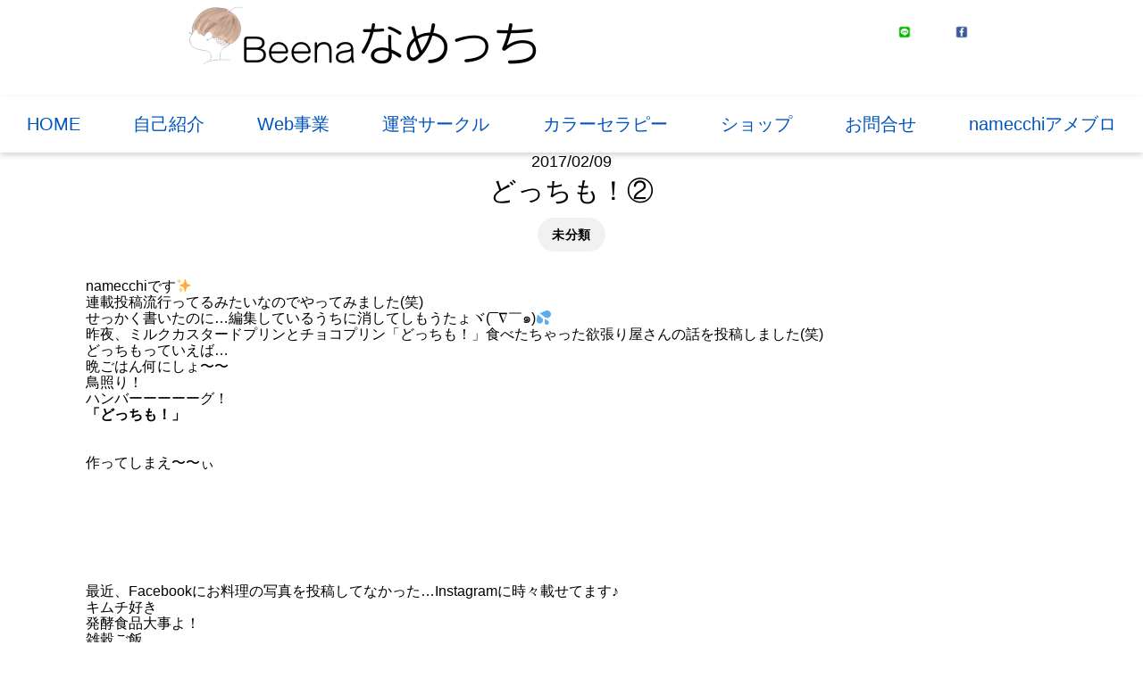

--- FILE ---
content_type: text/html; charset=UTF-8
request_url: https://namecchi-style.net/2017/02/09/%E3%81%A9%E3%81%A3%E3%81%A1%E3%82%82%EF%BC%81%E2%91%A1/
body_size: 9542
content:
<!DOCTYPE html>
<html lang="ja">

<head>
    <meta charset="UTF-8">
    <meta name="description" content="">
    <meta name="keywords" content="">
    <title>どっちも！② | namecchi &amp; style</title>
    <meta http-equiv="X-UA-Compatible" content="IE=edge">
    <meta name="viewport" content="width=device-width, initial-scale=1.0">
    <!-- css -->
    <link rel="stylesheet" href="https://unpkg.com/swiper@8/swiper-bundle.min.css" />
    <link rel="stylesheet" href="https://namecchi-style.net/wp/wp-content/themes/craft10_namekawa/js/lib/Wow/css/libs/animate.css">
    <link rel="stylesheet" href="https://namecchi-style.net/wp/wp-content/themes/craft10_namekawa/css/lib/normalize.css">
    <link rel="stylesheet" href="https://namecchi-style.net/wp/wp-content/themes/craft10_namekawa/css/common.css">
    <link rel="stylesheet" href="https://namecchi-style.net/wp/wp-content/themes/craft10_namekawa/css/top.css">
    <link rel="stylesheet" href="https://namecchi-style.net/wp/wp-content/themes/craft10_namekawa/css/page.css">
    <link rel="stylesheet" href="https://namecchi-style.net/wp/wp-content/themes/craft10_namekawa/css/reset.css">
    <!-- favicon -->
    <!-- js -->
    <script src="https://kit.fontawesome.com/39b19a00ad.js" crossorigin="anonymous"></script>
    <!-- fonts -->
    <link rel="preconnect" href="https://fonts.googleapis.com">
    <link rel="preconnect" href="https://fonts.gstatic.com" crossorigin>
    <link
        href="https://fonts.googleapis.com/css2?family=M+PLUS+1:wght@400;500;700&family=M+PLUS+Rounded+1c:wght@300&family=Noto+Sans+JP:wght@400;500;700&display=swap"
        rel="stylesheet">
    <link
        href="https://fonts.googleapis.com/css2?family=Noto+Sans+JP:wght@100;300;400;500;700;900&family=Zen+Old+Mincho:wght@400;700;900&display=swap"
        rel="stylesheet">
    <link rel="stylesheet" href="https://use.typekit.net/qgv4jgx.css">

    <!-- font awesome5 -->
    <link rel="stylesheet" href="https://cdnjs.cloudflare.com/ajax/libs/font-awesome/5.15.4/css/all.min.css"
        integrity="sha512-1ycn6IcaQQ40/MKBW2W4Rhis/DbILU74C1vSrLJxCq57o941Ym01SwNsOMqvEBFlcgUa6xLiPY/NS5R+E6ztJQ=="
        crossorigin="anonymous" referrerpolicy="no-referrer" />
<meta name='robots' content='max-image-preview:large' />

<!-- All In One SEO Pack 3.7.0[151,170] -->
<script type="application/ld+json" class="aioseop-schema">{"@context":"https://schema.org","@graph":[{"@type":"Organization","@id":"https://namecchi-style.net/#organization","url":"https://namecchi-style.net/","name":"namecchi &amp; style","sameAs":[]},{"@type":"WebSite","@id":"https://namecchi-style.net/#website","url":"https://namecchi-style.net/","name":"namecchi &amp; style","publisher":{"@id":"https://namecchi-style.net/#organization"},"potentialAction":{"@type":"SearchAction","target":"https://namecchi-style.net/?s={search_term_string}","query-input":"required name=search_term_string"}},{"@type":"WebPage","@id":"https://namecchi-style.net/2017/02/09/%e3%81%a9%e3%81%a3%e3%81%a1%e3%82%82%ef%bc%81%e2%91%a1/#webpage","url":"https://namecchi-style.net/2017/02/09/%e3%81%a9%e3%81%a3%e3%81%a1%e3%82%82%ef%bc%81%e2%91%a1/","inLanguage":"ja","name":"どっちも！②","isPartOf":{"@id":"https://namecchi-style.net/#website"},"breadcrumb":{"@id":"https://namecchi-style.net/2017/02/09/%e3%81%a9%e3%81%a3%e3%81%a1%e3%82%82%ef%bc%81%e2%91%a1/#breadcrumblist"},"description":"\n\t\t\t\t\t\t","datePublished":"2017-02-09T02:32:31+09:00","dateModified":"-0001-11-30T00:00:00+09:18"},{"@type":"Article","@id":"https://namecchi-style.net/2017/02/09/%e3%81%a9%e3%81%a3%e3%81%a1%e3%82%82%ef%bc%81%e2%91%a1/#article","isPartOf":{"@id":"https://namecchi-style.net/2017/02/09/%e3%81%a9%e3%81%a3%e3%81%a1%e3%82%82%ef%bc%81%e2%91%a1/#webpage"},"author":{"@id":"https://namecchi-style.net/author/namecchi_style_site/#author"},"headline":"どっちも！②","datePublished":"2017-02-09T02:32:31+09:00","dateModified":"-0001-11-30T00:00:00+09:18","commentCount":0,"mainEntityOfPage":{"@id":"https://namecchi-style.net/2017/02/09/%e3%81%a9%e3%81%a3%e3%81%a1%e3%82%82%ef%bc%81%e2%91%a1/#webpage"},"publisher":{"@id":"https://namecchi-style.net/#organization"},"articleSection":"未分類","image":{"@type":"ImageObject","@id":"https://namecchi-style.net/2017/02/09/%e3%81%a9%e3%81%a3%e3%81%a1%e3%82%82%ef%bc%81%e2%91%a1/#primaryimage","url":"https://yumeblo.jp/namecchistile/wp-content/uploads/sites/58/2017/02/img_4488.jpg"}},{"@type":"Person","@id":"https://namecchi-style.net/author/namecchi_style_site/#author","name":"namecchi_style_site","sameAs":[],"image":{"@type":"ImageObject","@id":"https://namecchi-style.net/#personlogo","url":"https://secure.gravatar.com/avatar/a2b6fed97ffb5341a6b1062ca33bde70?s=96&d=mm&r=g","width":96,"height":96,"caption":"namecchi_style_site"}},{"@type":"BreadcrumbList","@id":"https://namecchi-style.net/2017/02/09/%e3%81%a9%e3%81%a3%e3%81%a1%e3%82%82%ef%bc%81%e2%91%a1/#breadcrumblist","itemListElement":[{"@type":"ListItem","position":1,"item":{"@type":"WebPage","@id":"https://namecchi-style.net/","url":"https://namecchi-style.net/","name":"namecchi &amp; style"}},{"@type":"ListItem","position":2,"item":{"@type":"WebPage","@id":"https://namecchi-style.net/2017/02/09/%e3%81%a9%e3%81%a3%e3%81%a1%e3%82%82%ef%bc%81%e2%91%a1/","url":"https://namecchi-style.net/2017/02/09/%e3%81%a9%e3%81%a3%e3%81%a1%e3%82%82%ef%bc%81%e2%91%a1/","name":"どっちも！②"}}]}]}</script>
<link rel="canonical" href="https://namecchi-style.net/2017/02/09/どっちも！②/" />
			<script type="text/javascript" >
				window.ga=window.ga||function(){(ga.q=ga.q||[]).push(arguments)};ga.l=+new Date;
				ga('create', 'UA-177240906-1', 'auto');
				// Plugins
				
				ga('send', 'pageview');
			</script>
			<script async src="https://www.google-analytics.com/analytics.js"></script>
			<!-- All In One SEO Pack -->
<link rel='dns-prefetch' href='//s0.wp.com' />
<script type="text/javascript">
/* <![CDATA[ */
window._wpemojiSettings = {"baseUrl":"https:\/\/s.w.org\/images\/core\/emoji\/14.0.0\/72x72\/","ext":".png","svgUrl":"https:\/\/s.w.org\/images\/core\/emoji\/14.0.0\/svg\/","svgExt":".svg","source":{"concatemoji":"https:\/\/namecchi-style.net\/wp\/wp-includes\/js\/wp-emoji-release.min.js?ver=6.4.7"}};
/*! This file is auto-generated */
!function(i,n){var o,s,e;function c(e){try{var t={supportTests:e,timestamp:(new Date).valueOf()};sessionStorage.setItem(o,JSON.stringify(t))}catch(e){}}function p(e,t,n){e.clearRect(0,0,e.canvas.width,e.canvas.height),e.fillText(t,0,0);var t=new Uint32Array(e.getImageData(0,0,e.canvas.width,e.canvas.height).data),r=(e.clearRect(0,0,e.canvas.width,e.canvas.height),e.fillText(n,0,0),new Uint32Array(e.getImageData(0,0,e.canvas.width,e.canvas.height).data));return t.every(function(e,t){return e===r[t]})}function u(e,t,n){switch(t){case"flag":return n(e,"\ud83c\udff3\ufe0f\u200d\u26a7\ufe0f","\ud83c\udff3\ufe0f\u200b\u26a7\ufe0f")?!1:!n(e,"\ud83c\uddfa\ud83c\uddf3","\ud83c\uddfa\u200b\ud83c\uddf3")&&!n(e,"\ud83c\udff4\udb40\udc67\udb40\udc62\udb40\udc65\udb40\udc6e\udb40\udc67\udb40\udc7f","\ud83c\udff4\u200b\udb40\udc67\u200b\udb40\udc62\u200b\udb40\udc65\u200b\udb40\udc6e\u200b\udb40\udc67\u200b\udb40\udc7f");case"emoji":return!n(e,"\ud83e\udef1\ud83c\udffb\u200d\ud83e\udef2\ud83c\udfff","\ud83e\udef1\ud83c\udffb\u200b\ud83e\udef2\ud83c\udfff")}return!1}function f(e,t,n){var r="undefined"!=typeof WorkerGlobalScope&&self instanceof WorkerGlobalScope?new OffscreenCanvas(300,150):i.createElement("canvas"),a=r.getContext("2d",{willReadFrequently:!0}),o=(a.textBaseline="top",a.font="600 32px Arial",{});return e.forEach(function(e){o[e]=t(a,e,n)}),o}function t(e){var t=i.createElement("script");t.src=e,t.defer=!0,i.head.appendChild(t)}"undefined"!=typeof Promise&&(o="wpEmojiSettingsSupports",s=["flag","emoji"],n.supports={everything:!0,everythingExceptFlag:!0},e=new Promise(function(e){i.addEventListener("DOMContentLoaded",e,{once:!0})}),new Promise(function(t){var n=function(){try{var e=JSON.parse(sessionStorage.getItem(o));if("object"==typeof e&&"number"==typeof e.timestamp&&(new Date).valueOf()<e.timestamp+604800&&"object"==typeof e.supportTests)return e.supportTests}catch(e){}return null}();if(!n){if("undefined"!=typeof Worker&&"undefined"!=typeof OffscreenCanvas&&"undefined"!=typeof URL&&URL.createObjectURL&&"undefined"!=typeof Blob)try{var e="postMessage("+f.toString()+"("+[JSON.stringify(s),u.toString(),p.toString()].join(",")+"));",r=new Blob([e],{type:"text/javascript"}),a=new Worker(URL.createObjectURL(r),{name:"wpTestEmojiSupports"});return void(a.onmessage=function(e){c(n=e.data),a.terminate(),t(n)})}catch(e){}c(n=f(s,u,p))}t(n)}).then(function(e){for(var t in e)n.supports[t]=e[t],n.supports.everything=n.supports.everything&&n.supports[t],"flag"!==t&&(n.supports.everythingExceptFlag=n.supports.everythingExceptFlag&&n.supports[t]);n.supports.everythingExceptFlag=n.supports.everythingExceptFlag&&!n.supports.flag,n.DOMReady=!1,n.readyCallback=function(){n.DOMReady=!0}}).then(function(){return e}).then(function(){var e;n.supports.everything||(n.readyCallback(),(e=n.source||{}).concatemoji?t(e.concatemoji):e.wpemoji&&e.twemoji&&(t(e.twemoji),t(e.wpemoji)))}))}((window,document),window._wpemojiSettings);
/* ]]> */
</script>
<link rel='stylesheet' id='ai1ec_style-css' href='//namecchi-style.net/wp/wp-content/plugins/all-in-one-event-calendar/public/themes-ai1ec/vortex/css/ai1ec_parsed_css.css?ver=2.5.43' type='text/css' media='all' />
<link rel='stylesheet' id='sb_instagram_styles-css' href='https://namecchi-style.net/wp/wp-content/plugins/instagram-feed/css/sb-instagram-2-2.min.css?ver=2.4.6' type='text/css' media='all' />
<style id='wp-emoji-styles-inline-css' type='text/css'>

	img.wp-smiley, img.emoji {
		display: inline !important;
		border: none !important;
		box-shadow: none !important;
		height: 1em !important;
		width: 1em !important;
		margin: 0 0.07em !important;
		vertical-align: -0.1em !important;
		background: none !important;
		padding: 0 !important;
	}
</style>
<link rel='stylesheet' id='wp-block-library-css' href='https://namecchi-style.net/wp/wp-includes/css/dist/block-library/style.min.css?ver=6.4.7' type='text/css' media='all' />
<style id='classic-theme-styles-inline-css' type='text/css'>
/*! This file is auto-generated */
.wp-block-button__link{color:#fff;background-color:#32373c;border-radius:9999px;box-shadow:none;text-decoration:none;padding:calc(.667em + 2px) calc(1.333em + 2px);font-size:1.125em}.wp-block-file__button{background:#32373c;color:#fff;text-decoration:none}
</style>
<style id='global-styles-inline-css' type='text/css'>
body{--wp--preset--color--black: #000000;--wp--preset--color--cyan-bluish-gray: #abb8c3;--wp--preset--color--white: #ffffff;--wp--preset--color--pale-pink: #f78da7;--wp--preset--color--vivid-red: #cf2e2e;--wp--preset--color--luminous-vivid-orange: #ff6900;--wp--preset--color--luminous-vivid-amber: #fcb900;--wp--preset--color--light-green-cyan: #7bdcb5;--wp--preset--color--vivid-green-cyan: #00d084;--wp--preset--color--pale-cyan-blue: #8ed1fc;--wp--preset--color--vivid-cyan-blue: #0693e3;--wp--preset--color--vivid-purple: #9b51e0;--wp--preset--gradient--vivid-cyan-blue-to-vivid-purple: linear-gradient(135deg,rgba(6,147,227,1) 0%,rgb(155,81,224) 100%);--wp--preset--gradient--light-green-cyan-to-vivid-green-cyan: linear-gradient(135deg,rgb(122,220,180) 0%,rgb(0,208,130) 100%);--wp--preset--gradient--luminous-vivid-amber-to-luminous-vivid-orange: linear-gradient(135deg,rgba(252,185,0,1) 0%,rgba(255,105,0,1) 100%);--wp--preset--gradient--luminous-vivid-orange-to-vivid-red: linear-gradient(135deg,rgba(255,105,0,1) 0%,rgb(207,46,46) 100%);--wp--preset--gradient--very-light-gray-to-cyan-bluish-gray: linear-gradient(135deg,rgb(238,238,238) 0%,rgb(169,184,195) 100%);--wp--preset--gradient--cool-to-warm-spectrum: linear-gradient(135deg,rgb(74,234,220) 0%,rgb(151,120,209) 20%,rgb(207,42,186) 40%,rgb(238,44,130) 60%,rgb(251,105,98) 80%,rgb(254,248,76) 100%);--wp--preset--gradient--blush-light-purple: linear-gradient(135deg,rgb(255,206,236) 0%,rgb(152,150,240) 100%);--wp--preset--gradient--blush-bordeaux: linear-gradient(135deg,rgb(254,205,165) 0%,rgb(254,45,45) 50%,rgb(107,0,62) 100%);--wp--preset--gradient--luminous-dusk: linear-gradient(135deg,rgb(255,203,112) 0%,rgb(199,81,192) 50%,rgb(65,88,208) 100%);--wp--preset--gradient--pale-ocean: linear-gradient(135deg,rgb(255,245,203) 0%,rgb(182,227,212) 50%,rgb(51,167,181) 100%);--wp--preset--gradient--electric-grass: linear-gradient(135deg,rgb(202,248,128) 0%,rgb(113,206,126) 100%);--wp--preset--gradient--midnight: linear-gradient(135deg,rgb(2,3,129) 0%,rgb(40,116,252) 100%);--wp--preset--font-size--small: 13px;--wp--preset--font-size--medium: 20px;--wp--preset--font-size--large: 36px;--wp--preset--font-size--x-large: 42px;--wp--preset--spacing--20: 0.44rem;--wp--preset--spacing--30: 0.67rem;--wp--preset--spacing--40: 1rem;--wp--preset--spacing--50: 1.5rem;--wp--preset--spacing--60: 2.25rem;--wp--preset--spacing--70: 3.38rem;--wp--preset--spacing--80: 5.06rem;--wp--preset--shadow--natural: 6px 6px 9px rgba(0, 0, 0, 0.2);--wp--preset--shadow--deep: 12px 12px 50px rgba(0, 0, 0, 0.4);--wp--preset--shadow--sharp: 6px 6px 0px rgba(0, 0, 0, 0.2);--wp--preset--shadow--outlined: 6px 6px 0px -3px rgba(255, 255, 255, 1), 6px 6px rgba(0, 0, 0, 1);--wp--preset--shadow--crisp: 6px 6px 0px rgba(0, 0, 0, 1);}:where(.is-layout-flex){gap: 0.5em;}:where(.is-layout-grid){gap: 0.5em;}body .is-layout-flow > .alignleft{float: left;margin-inline-start: 0;margin-inline-end: 2em;}body .is-layout-flow > .alignright{float: right;margin-inline-start: 2em;margin-inline-end: 0;}body .is-layout-flow > .aligncenter{margin-left: auto !important;margin-right: auto !important;}body .is-layout-constrained > .alignleft{float: left;margin-inline-start: 0;margin-inline-end: 2em;}body .is-layout-constrained > .alignright{float: right;margin-inline-start: 2em;margin-inline-end: 0;}body .is-layout-constrained > .aligncenter{margin-left: auto !important;margin-right: auto !important;}body .is-layout-constrained > :where(:not(.alignleft):not(.alignright):not(.alignfull)){max-width: var(--wp--style--global--content-size);margin-left: auto !important;margin-right: auto !important;}body .is-layout-constrained > .alignwide{max-width: var(--wp--style--global--wide-size);}body .is-layout-flex{display: flex;}body .is-layout-flex{flex-wrap: wrap;align-items: center;}body .is-layout-flex > *{margin: 0;}body .is-layout-grid{display: grid;}body .is-layout-grid > *{margin: 0;}:where(.wp-block-columns.is-layout-flex){gap: 2em;}:where(.wp-block-columns.is-layout-grid){gap: 2em;}:where(.wp-block-post-template.is-layout-flex){gap: 1.25em;}:where(.wp-block-post-template.is-layout-grid){gap: 1.25em;}.has-black-color{color: var(--wp--preset--color--black) !important;}.has-cyan-bluish-gray-color{color: var(--wp--preset--color--cyan-bluish-gray) !important;}.has-white-color{color: var(--wp--preset--color--white) !important;}.has-pale-pink-color{color: var(--wp--preset--color--pale-pink) !important;}.has-vivid-red-color{color: var(--wp--preset--color--vivid-red) !important;}.has-luminous-vivid-orange-color{color: var(--wp--preset--color--luminous-vivid-orange) !important;}.has-luminous-vivid-amber-color{color: var(--wp--preset--color--luminous-vivid-amber) !important;}.has-light-green-cyan-color{color: var(--wp--preset--color--light-green-cyan) !important;}.has-vivid-green-cyan-color{color: var(--wp--preset--color--vivid-green-cyan) !important;}.has-pale-cyan-blue-color{color: var(--wp--preset--color--pale-cyan-blue) !important;}.has-vivid-cyan-blue-color{color: var(--wp--preset--color--vivid-cyan-blue) !important;}.has-vivid-purple-color{color: var(--wp--preset--color--vivid-purple) !important;}.has-black-background-color{background-color: var(--wp--preset--color--black) !important;}.has-cyan-bluish-gray-background-color{background-color: var(--wp--preset--color--cyan-bluish-gray) !important;}.has-white-background-color{background-color: var(--wp--preset--color--white) !important;}.has-pale-pink-background-color{background-color: var(--wp--preset--color--pale-pink) !important;}.has-vivid-red-background-color{background-color: var(--wp--preset--color--vivid-red) !important;}.has-luminous-vivid-orange-background-color{background-color: var(--wp--preset--color--luminous-vivid-orange) !important;}.has-luminous-vivid-amber-background-color{background-color: var(--wp--preset--color--luminous-vivid-amber) !important;}.has-light-green-cyan-background-color{background-color: var(--wp--preset--color--light-green-cyan) !important;}.has-vivid-green-cyan-background-color{background-color: var(--wp--preset--color--vivid-green-cyan) !important;}.has-pale-cyan-blue-background-color{background-color: var(--wp--preset--color--pale-cyan-blue) !important;}.has-vivid-cyan-blue-background-color{background-color: var(--wp--preset--color--vivid-cyan-blue) !important;}.has-vivid-purple-background-color{background-color: var(--wp--preset--color--vivid-purple) !important;}.has-black-border-color{border-color: var(--wp--preset--color--black) !important;}.has-cyan-bluish-gray-border-color{border-color: var(--wp--preset--color--cyan-bluish-gray) !important;}.has-white-border-color{border-color: var(--wp--preset--color--white) !important;}.has-pale-pink-border-color{border-color: var(--wp--preset--color--pale-pink) !important;}.has-vivid-red-border-color{border-color: var(--wp--preset--color--vivid-red) !important;}.has-luminous-vivid-orange-border-color{border-color: var(--wp--preset--color--luminous-vivid-orange) !important;}.has-luminous-vivid-amber-border-color{border-color: var(--wp--preset--color--luminous-vivid-amber) !important;}.has-light-green-cyan-border-color{border-color: var(--wp--preset--color--light-green-cyan) !important;}.has-vivid-green-cyan-border-color{border-color: var(--wp--preset--color--vivid-green-cyan) !important;}.has-pale-cyan-blue-border-color{border-color: var(--wp--preset--color--pale-cyan-blue) !important;}.has-vivid-cyan-blue-border-color{border-color: var(--wp--preset--color--vivid-cyan-blue) !important;}.has-vivid-purple-border-color{border-color: var(--wp--preset--color--vivid-purple) !important;}.has-vivid-cyan-blue-to-vivid-purple-gradient-background{background: var(--wp--preset--gradient--vivid-cyan-blue-to-vivid-purple) !important;}.has-light-green-cyan-to-vivid-green-cyan-gradient-background{background: var(--wp--preset--gradient--light-green-cyan-to-vivid-green-cyan) !important;}.has-luminous-vivid-amber-to-luminous-vivid-orange-gradient-background{background: var(--wp--preset--gradient--luminous-vivid-amber-to-luminous-vivid-orange) !important;}.has-luminous-vivid-orange-to-vivid-red-gradient-background{background: var(--wp--preset--gradient--luminous-vivid-orange-to-vivid-red) !important;}.has-very-light-gray-to-cyan-bluish-gray-gradient-background{background: var(--wp--preset--gradient--very-light-gray-to-cyan-bluish-gray) !important;}.has-cool-to-warm-spectrum-gradient-background{background: var(--wp--preset--gradient--cool-to-warm-spectrum) !important;}.has-blush-light-purple-gradient-background{background: var(--wp--preset--gradient--blush-light-purple) !important;}.has-blush-bordeaux-gradient-background{background: var(--wp--preset--gradient--blush-bordeaux) !important;}.has-luminous-dusk-gradient-background{background: var(--wp--preset--gradient--luminous-dusk) !important;}.has-pale-ocean-gradient-background{background: var(--wp--preset--gradient--pale-ocean) !important;}.has-electric-grass-gradient-background{background: var(--wp--preset--gradient--electric-grass) !important;}.has-midnight-gradient-background{background: var(--wp--preset--gradient--midnight) !important;}.has-small-font-size{font-size: var(--wp--preset--font-size--small) !important;}.has-medium-font-size{font-size: var(--wp--preset--font-size--medium) !important;}.has-large-font-size{font-size: var(--wp--preset--font-size--large) !important;}.has-x-large-font-size{font-size: var(--wp--preset--font-size--x-large) !important;}
.wp-block-navigation a:where(:not(.wp-element-button)){color: inherit;}
:where(.wp-block-post-template.is-layout-flex){gap: 1.25em;}:where(.wp-block-post-template.is-layout-grid){gap: 1.25em;}
:where(.wp-block-columns.is-layout-flex){gap: 2em;}:where(.wp-block-columns.is-layout-grid){gap: 2em;}
.wp-block-pullquote{font-size: 1.5em;line-height: 1.6;}
</style>
<link rel='stylesheet' id='contact-form-7-css' href='https://namecchi-style.net/wp/wp-content/plugins/contact-form-7/includes/css/styles.css?ver=5.1.4' type='text/css' media='all' />
<link rel='stylesheet' id='wp-show-posts-css' href='https://namecchi-style.net/wp/wp-content/plugins/wp-show-posts/css/wp-show-posts-min.css?ver=1.1.3' type='text/css' media='all' />
<link rel='stylesheet' id='jetpack_css-css' href='https://namecchi-style.net/wp/wp-content/plugins/jetpack/css/jetpack.css?ver=7.5.3' type='text/css' media='all' />
<script type="text/javascript" src="https://namecchi-style.net/wp/wp-includes/js/jquery/jquery.min.js?ver=3.7.1" id="jquery-core-js"></script>
<script type="text/javascript" src="https://namecchi-style.net/wp/wp-includes/js/jquery/jquery-migrate.min.js?ver=3.4.1" id="jquery-migrate-js"></script>
<link rel="https://api.w.org/" href="https://namecchi-style.net/wp-json/" /><link rel="alternate" type="application/json" href="https://namecchi-style.net/wp-json/wp/v2/posts/329" /><link rel="EditURI" type="application/rsd+xml" title="RSD" href="https://namecchi-style.net/wp/xmlrpc.php?rsd" />
<meta name="generator" content="WordPress 6.4.7" />
<link rel='shortlink' href='https://namecchi-style.net/?p=329' />
<link rel="alternate" type="application/json+oembed" href="https://namecchi-style.net/wp-json/oembed/1.0/embed?url=https%3A%2F%2Fnamecchi-style.net%2F2017%2F02%2F09%2F%25e3%2581%25a9%25e3%2581%25a3%25e3%2581%25a1%25e3%2582%2582%25ef%25bc%2581%25e2%2591%25a1%2F" />
<link rel="alternate" type="text/xml+oembed" href="https://namecchi-style.net/wp-json/oembed/1.0/embed?url=https%3A%2F%2Fnamecchi-style.net%2F2017%2F02%2F09%2F%25e3%2581%25a9%25e3%2581%25a3%25e3%2581%25a1%25e3%2582%2582%25ef%25bc%2581%25e2%2591%25a1%2F&#038;format=xml" />
<style type='text/css'>img#wpstats{display:none}</style><style type="text/css"></style><link rel="icon" href="https://namecchi-style.net/wp/wp-content/uploads/2019/11/アセット-2-100x100.png" sizes="32x32" />
<link rel="icon" href="https://namecchi-style.net/wp/wp-content/uploads/2019/11/アセット-2.png" sizes="192x192" />
<link rel="apple-touch-icon" href="https://namecchi-style.net/wp/wp-content/uploads/2019/11/アセット-2.png" />
<meta name="msapplication-TileImage" content="https://namecchi-style.net/wp/wp-content/uploads/2019/11/アセット-2.png" />
</head>

<body class="post-template-default single single-post postid-329 single-format-standard">
    <header id="header">
        <div class="header-wrap">
            <div class="logo">
                <img src="https://namecchi-style.net/wp/wp-content/themes/craft10_namekawa/img/logo.png" alt="ロゴ">
            </div>
            <div class="hdr-sns p-mv">
                <div class="hdr-sns-area">
                    <a href="https://lin.ee/pAgJFJ2" target="_blank"><img src="https://namecchi-style.net/wp/wp-content/themes/craft10_namekawa/img/hdr-line.png" alt="line"></a>
                </div>
                <div class="hdr-sns-area">
                    <a href="https://www.facebook.com/namecchi.55" target="_blank"><img src="https://namecchi-style.net/wp/wp-content/themes/craft10_namekawa/img/hdr-facebook.png" alt="facebook"></a>
                </div>
            </div>
        </div>
        <nav class="gnav">
            <div class="l-full">
                        <ul class="gnav-list">
                           <li class="gnav-item"><a href="https://namecchi-style.net/">HOME</a></li>
                           <li class="gnav-item"><a href="https://namecchi-style.net/profile/">自己紹介</a></li>
                           <li class="gnav-item"><a href="https://namecchi-style.net/web%e4%ba%8b%e6%a5%ad/">Web事業</a></li>
                           <li class="gnav-item"><a href="https://namecchi-style.net/circle/">運営サークル</a></li>
                           <li class="gnav-item"><a href="https://namecchi-style.net/color-therapy/">カラーセラピー</a></li>
                           <li class="gnav-item"><a href="https://beautybeena.thebase.in/">ショップ</a></li>
                           <li class="gnav-item"><a href="https://namecchi-style.net/contact/">お問合せ</a></li>
                           <li class="gnav-item"><a href="https://ameblo.jp/19650302-name-y--y-55/">namecchiアメブロ</a></li>
                         </ul>
            </div>
        </nav>
    </header>
    <!-- PC版のスティッキーヘッダー -->
    <nav class="l-sticky">
        <nav class="gnav">
            <div class="l-full">
                        <ul class="gnav-list">
                           <li class="gnav-item"><a href="https://namecchi-style.net/">HOME</a></li>
                           <li class="gnav-item"><a href="https://namecchi-style.net/profile/">自己紹介</a></li>
                           <li class="gnav-item"><a href="https://namecchi-style.net/web%e4%ba%8b%e6%a5%ad/">Web事業</a></li>
                           <li class="gnav-item"><a href="https://namecchi-style.net/circle/">運営サークル</a></li>
                           <li class="gnav-item"><a href="https://namecchi-style.net/color-therapy/">カラーセラピー</a></li>
                           <li class="gnav-item"><a href="https://beautybeena.thebase.in/">ショップ</a></li>
                           <li class="gnav-item"><a href="https://namecchi-style.net/contact/">お問合せ</a></li>
                           <li class="gnav-item"><a href="https://ameblo.jp/19650302-name-y--y-55/">namecchiアメブロ</a></li>
                         </ul>
            </div>
        </nav>
    </nav>
    <!-- モーダルメニュー -->
    <div class="modal-btn l-modal-btn">
        <button class="c-btn modal-btn-btn js-modal-btn">
            <span></span>
        </button>
    </div>
    <nav class="modal">
                       <ul class="sidenav">
                           <li class="sidenav-item"><a href="https://namecchi-style.net/">HOME</a></li>
                           <li class="sidenav-item"><a href="https://namecchi-style.net/profile/">自己紹介</a></li>
                           <li class="sidenav-item"><a href="https://namecchi-style.net/web%e4%ba%8b%e6%a5%ad/">Web事業</a></li>
                           <li class="sidenav-item"><a href="https://namecchi-style.net/circle/">運営サークル</a></li>
                           <li class="sidenav-item"><a href="https://namecchi-style.net/color-therapy/">カラーセラピー</a></li>
                           <li class="sidenav-item"><a href="https://beautybeena.thebase.in/">ショップ</a></li>
                           <li class="sidenav-item"><a href="https://namecchi-style.net/contact/">お問合せ</a></li>
                           <li class="sidenav-item"><a href="https://ameblo.jp/19650302-name-y--y-55/">namecchiアメブロ</a></li>
                         </ul>
    </nav>


<div id="container">
        <section class="singleContents">
            <div class="innerBase">
                <div class="infoBox">
                    <p class="date">2017/02/09</p>
                    <h3>どっちも！②</h3>
                    <ul class="post-categories">
	<li><a href="https://namecchi-style.net/category/%e6%9c%aa%e5%88%86%e9%a1%9e/" rel="category tag">未分類</a></li></ul>                </div>
                <div class="pageSingleContents">
                 <p>				namecchiです✨</p>
<p>連載投稿流行ってるみたいなのでやってみました(笑)<br />
せっかく書いたのに…編集しているうちに消してしもうたょヾ(¯∇￣๑)💦<br />
昨夜、ミルクカスタードプリンとチョコプリン「どっちも！」食べたちゃった欲張り屋さんの話を投稿しました(笑)</p>
<p>どっちもっていえば…</p>
<p>晩ごはん何にしょ〜〜</p>
<p>鳥照り！</p>
<p>ハンバーーーーーグ！</p>
<p><b>「どっちも！」</b></p>
<p><b><br />
</b></p>
<p><b><br />
</b></p>
<p>作ってしまえ〜〜ぃ</p>
<p><b><br />
</b></p>
<p><b><a href="https://yumeblo.jp/namecchistile/wp-content/uploads/sites/58/2017/02/img_4369.jpg"><img loading="lazy" decoding="async" src="https://yumeblo.jp/namecchistile/wp-content/uploads/sites/58/2017/02/img_4369.jpg" alt="" width="2048" height="2048" class="alignnone size-full wp-image-333"></a><br />
</b></p>
<p><b><br />
</b></p>
<p><b><br />
</b></p>
<p><b><br />
</b></p>
<p><b><br />
</b></p>
<p><b><a href="https://yumeblo.jp/namecchistile/wp-content/uploads/sites/58/2017/02/img_4371-1.jpg"><img loading="lazy" decoding="async" src="https://yumeblo.jp/namecchistile/wp-content/uploads/sites/58/2017/02/img_4371-1.jpg" alt="" width="2048" height="2048" class="alignnone size-full wp-image-334"></a><br />
</b></p>
<p>最近、Facebookにお料理の写真を投稿してなかった…Instagramに時々載せてます♪</p>
<p>キムチ好き</p>
<p>発酵食品大事よ！</p>
<p>雑穀ご飯</p>
<p>水溶性食物繊維とかビタミンとかね♪</p>
<p>ァ &#8216;`,、&#8217;`,、&#8217;`,、&#8217;`,、(´▽`) &#8216;`,、&#8217;`,、&#8217;`,、&#8217;`,、&#8217;`,、</p>
<p>先週末、飲み会にお誘いいただきました🍻</p>
<p><a href="https://yumeblo.jp/namecchistile/wp-content/uploads/sites/58/2017/02/img_4488.jpg"><img loading="lazy" decoding="async" src="https://yumeblo.jp/namecchistile/wp-content/uploads/sites/58/2017/02/img_4488.jpg" alt="" width="1536" height="2048" class="alignnone size-full wp-image-335"></a></p>
<p>ビールのお写真撮り忘れるほど楽しくお喋りしました。帰宅３時過ぎ…………💧</p>
<p>いつもピラティスのレッスンに参加して下さる素敵なご夫妻と熱く話ました。</p>
<p>最初の数回は奥様がいらして下さっていて、その後ご主人さまも一緒に受けて下さるようになりました。<br />
以前はなかなか腹横筋に効果を感じられなかったそうで、最近は下っ腹の奥の奥にキューんって効果を実感されているとのことです！</p>
<p>良かったです(*ˊᵕˋ*)੭ ੈ</p>
<p>時々耳にします…</p>
<p>ピラティス受けたことあるけれど、実際何処に効いてるかわからなかったから辞めた〜〜</p>
<p>あら、勿体無い………</p>
<p>カタチだけ見たら優雅でダイナミックな動作も、カラダの使い方間違ってたら何処に効いてるかわからないし、怪我しちゃうことだってあるかもです。それも耳にしたことあります。</p>
<p>私のクラスでは毎回言います！</p>
<p>「間違った動作で100回するよりも、正しく5回……そして継続」</p>
<p>本当にウザいほど、耳にタコでしょう。</p>
<p>解剖学的に正しい動きと、そうじゃない動きをやって見せます。</p>
<p>「namecchi劇場」始まりです。</p>
<p>正しくないと何が起きるか言います。</p>
<p>だからね、ちゃんとねって♡</p>
<p>「さぁ、大切なポイントご自分で触りましょ〜〜！みぞおち、下丹田、恥骨………」</p>
<p>色んなところ触ります！</p>
<p>なぜ大事なのか伝えます。</p>
<p>ハイ、ウザいですね(￣- ￣ )💦</p>
<p>喋り過ぎ〜〜💦</p>
<p>既に体幹も柔軟性もあり関節の可動域がある方であれば、ダイナミックなエクササイズでも更に効果も見込めるでしょう。</p>
<p>私のクラスね…そういう方…ほとんどいないのょ……カラダ硬いしさ、体幹ゆるっ！<br />
言ったらね、千恵子さん世代(ウチの母さん)多いですから〜〜<br />
時には母さんに伝えるように話します。</p>
<p>怪我してほしくないですし、効果感じて且つ続けていただきたいものね。</p>
<p>カタチだけじゃなくってさ、基本をちゃんと伝えられるって大切なことだと思う。</p>
<p><b><br />
</b></p>
<p><b><br />
</b></p>
<p><b><br />
</b></p>
<p><b>「どっちも！」</b></p>
<p>ピラティスの時も出します！</p>
<p>namecchiのワンポイントアドバイス〜〜♪&nbsp;</p>
<p>プチギフトーーーー！<br />
セルフマッサージとか、ツボ押しとか、なんだとか、かんだとか…</p>
<p>.</p>
<p>｡.:✽・ﾟ＋.｡.:✽・ﾟ＋.｡.:✽・ﾟ＋.｡.:✽・ﾟ＋.｡.:✽・ﾟ＋</p>
<p>お天気下り坂……</p>
<p>明日、飛行機飛んでくれますように！</p>
<p><b><br />
</b></p>
<p><b><br />
</b></p>
<p><b><br />
</b></p>
<p>仙台3月開催のビジネスセミナー！</p>
<p>学ぶのはビジネスのことではありません。</p>
<p>もう一回聞きたいって思うほど大切な話！<br />
詳細はこちらですょﾟ+｡:.ﾟஐ⋆*❁</p>
<p>↓↓↓↓↓↓↓↓</p>
<p><b><a href="http://fit-i.com/college/college.html">http://fit-i.com/college/college.html</a><br />
</b></p>
<p><b>Beena &nbsp;滑川 恵美</b>		</p>
                </div>
                <div class="blogList">
                 <div class="roundLinkBtn">
                    <a href="https://namecchi-style.net/news/"><span>ブログ一覧へ</span></a>
                 </div>
                </div>
            </div>
        </section>
</div>

<div class="sp-side-button">
 <a href="https://www.facebook.com/namecchi.55">
     <img src="https://namecchi-style.net/wp/wp-content/themes/craft10_namekawa/img/facebook-sp.png" alt="サイドボタンフッター">
 </a>
 <a href="https://lin.ee/pAgJFJ2">
     <img src="https://namecchi-style.net/wp/wp-content/themes/craft10_namekawa/img/line-sp.png" alt="サイドボタンフッター">
 </a>
</div>
 <footer id="footer">
       <div class="footer-left">
            <h1><a href="https://namecchi-style.net"><img src="https://namecchi-style.net/wp/wp-content/themes/craft10_namekawa/img/logo.png" alt="ロゴ"></a></h1>
            <img src="https://namecchi-style.net/wp/wp-content/themes/craft10_namekawa/img/tel.png">
        </div>
        <div class="footerContact">
        <a href="https://namecchi-style.net/contact"><i class="fa-solid fa-envelope"></i>注文・お問い合わせ</a>
        </div>
        <ul class="footerNavi">
                          <li><a href="https://namecchi-style.net/">HOME</a></li>
                  <li><a href="https://namecchi-style.net/profile/">自己紹介</a></li>
                  <li><a href="https://namecchi-style.net/web%e4%ba%8b%e6%a5%ad/">Web事業</a></li>
                  <li><a href="https://namecchi-style.net/circle/">運営サークル</a></li>
                  <li><a href="https://namecchi-style.net/color-therapy/">カラーセラピー</a></li>
                  <li><a href="https://beautybeena.thebase.in/">ショップ</a></li>
                  <li><a href="https://namecchi-style.net/contact/">お問合せ</a></li>
                  <li><a href="https://ameblo.jp/19650302-name-y--y-55/">namecchiアメブロ</a></li>
                </ul>
 </footer>
 <div class="p-cr">
  <p>©2023 TSUNAGARUCRAFT</p>
 </div>
 <script src="https://unpkg.com/swiper@8/swiper-bundle.min.js"></script>
 <script src="https://namecchi-style.net/wp/wp-content/themes/craft10_namekawa/js/lib/jquery-3.6.0.min.js"></script>
 <script src="https://namecchi-style.net/wp/wp-content/themes/craft10_namekawa/js/wow.js"></script>
 <script src="https://namecchi-style.net/wp/wp-content/themes/craft10_namekawa/js/scroll.js"></script>
 <script src="https://namecchi-style.net/wp/wp-content/themes/craft10_namekawa/js/modal.js"></script>
 <script src="https://namecchi-style.net/wp/wp-content/themes/craft10_namekawa/js/swiper.js"></script>
 <!-- Instagram Feed JS -->
<script type="text/javascript">
var sbiajaxurl = "https://namecchi-style.net/wp/wp-admin/admin-ajax.php";
</script>
<script type="text/javascript" id="contact-form-7-js-extra">
/* <![CDATA[ */
var wpcf7 = {"apiSettings":{"root":"https:\/\/namecchi-style.net\/wp-json\/contact-form-7\/v1","namespace":"contact-form-7\/v1"}};
/* ]]> */
</script>
<script type="text/javascript" src="https://namecchi-style.net/wp/wp-content/plugins/contact-form-7/includes/js/scripts.js?ver=5.1.4" id="contact-form-7-js"></script>
<script type="text/javascript" src="https://s0.wp.com/wp-content/js/devicepx-jetpack.js?ver=202604" id="devicepx-js"></script>
<script type='text/javascript' src='https://stats.wp.com/e-202604.js' async='async' defer='defer'></script>
<script type='text/javascript'>
	_stq = window._stq || [];
	_stq.push([ 'view', {v:'ext',j:'1:7.5.3',blog:'166847230',post:'329',tz:'9',srv:'namecchi-style.net'} ]);
	_stq.push([ 'clickTrackerInit', '166847230', '329' ]);
</script>
</body>

</html>

--- FILE ---
content_type: text/css
request_url: https://namecchi-style.net/wp/wp-content/themes/craft10_namekawa/css/page.css
body_size: 2770
content:
.inner {
    width: 1000px;
    margin: 0 auto;
    max-width: 96%;
}

.clearfix {
    overflow: hidden;
    zoom: 1;
}


.page-origin,
.pageSingleContents {
    width: 85%;
    margin: auto;
}

.profile-contents {
    margin: auto;
    max-width: 960px;
    padding: 50px 0px 50px 0px;
}

.page-origin h2,
.pageSingleContents h2 {
    font-size: 18px;
    padding: 25px;
    background-color: #2BB7C3;
    border-radius: 2px;
    color: #fff;
}

.page-title h2 {
    color: #fff;
    padding: 45px 0;
    text-align: center;
    letter-spacing: 0.1em;
    font-size: 36px;
    line-height: 1.3;
    background: #f08a45;
}

.page-origin h3,
.pageSingleContents h3 {
    border-left: 6px solid #777;
    border-right: 1px solid #ccc;
    border-top: 1px solid #ccc;
    border-bottom: 1px solid #ccc;
    font-size: 16px;
    padding: 6px 20px;
    border-color: #2BB7C3;
}

.page-origin h4,
.pageSingleContents h4 {
    border-bottom: 2px solid;
    border-color: #2BB7C3;
    font-size: 14px;
}

.page-origin img {
    width: auto;
}

.singleContents img {
    width: auto;
}

.aligncenter {
    display: block;
    margin-left: auto;
    margin-right: auto;
}

.alignright {
    float: right;
    margin-left: 1.5em;
}

.alignleft {
    float: left;
    margin-right: 1.5em;
}

/* プロフィール */
.imgList .img-me img {
    width: 100%;
}

.snsList {
    display: flex;
    justify-content: space-between;
    flex-wrap: wrap;
}

.line img,
.facebook img,
.twitter img,
.instagram img {
    width: 100%;
}

.youtube {
    text-align: center;
}

/* 症状別テンプレート */
.main-block {
    min-height: 300px;
    padding-bottom: 3em;
}

.menu-block {
    margin-top: 2em;
    margin-bottom: 2em;
}

.page-menu-list {
    background: #fff;
    border: 2px solid #eb9353;
    padding: 30px 20px 10px;
    box-sizing: border-box;
    border-radius: 5px;
    display: flex;
    flex-wrap: wrap;
}

.page-menu-list li {
    position: relative;
    padding-left: 1.5em;
}

.page-menu-list li::before {
    position: absolute;
    content: "";
    width: 0;
    height: 0;
    top: 0.15em;
    left: 7px;
    margin: 0px 0 0 0;
    border: 6px solid transparent;
    border-top: 8px solid #eb9353;
    -moz-transform: rotate(-90deg);
    -webkit-transform: rotate(-90deg);
    -o-transform: rotate(-90deg);
    -ms-transform: rotate(-90deg);
    transform: rotate(-90deg);
}

.page-menu-list li a {
    text-decoration: none;
    color: #555555;
}

.page-menu-list li a:hover {
    text-decoration: underline;
}

.block-inner {
    margin-bottom: 2em;
}

.block-inner h4 {
    font-size: 24px;
    font-weight: bold;
    color: #8c6239;
    text-align: left;
    line-height: 1.2em;
    letter-spacing: 0.05em;
    padding: 2px 0 10px 3px;
    margin: 0 auto 0.7em;
    margin-top: 0px;
    border-bottom: 2px solid #f18f4d;
    position: relative;
    clear: both;
}

.block-inner h5 {
    font-size: 20px;
    display: inline-block;
    color: #555555;
    position: relative;
    padding: 0.3em 0.8em 0.5em 1.5em;
    line-height: 1.4em;
    border-radius: 0;
    margin-bottom: 1em;
    margin-top: 1.2em;
    font-weight: bold;
}

.block-inner h5::before {
    position: absolute;
    content: "";
    display: block;
    width: 15px;
    height: 15px;
    background: #f18f4d;
    top: 11px;
    left: 0;
}

.block-inner .comment {
    margin-bottom: 5%;
}

.menuTitle h3 {
    color: #fff;
    font-size: 26px;
    letter-spacing: 0.1em;
    padding-bottom: 0.8em;
    padding: 1em 1em 1em 2em;
    margin-bottom: 1em;
    position: relative;
    text-align: left;
    background-color: #39b4a7;
    margin-top: 1em;
    border-radius: 5px;
    clear: both;
}

.menuTitle h3::before {
    position: absolute;
    content: "";
    width: 5px;
    height: 60%;
    left: 15px;
    top: 20%;
    background: #fff;
    border-radius: 0;
}

.border-table {
    border-collapse: collapse;
    border-spacing: 0;
    width: 100%;
    margin-bottom: 0.5em;
}

.border-table th,
.border-table td {
    text-align: left;
    font-weight: normal;
    padding: 18px 8px;
    border: 1px solid #ccc;
}

.border-table tbody th {
    background: #f2c852;
    vertical-align: middle;
    color: #fff;
    width: 20%;
}

.master-img img {
    width: 100%;
}

/* 投稿一覧 */
.archiveList {
    margin: 0 auto;
    padding: 0 10px;
}

.archiveList ul {
    position: relative;
}

.archiveList ul .cardList {
    display: flex;
    flex-direction: column;
    margin-bottom: 3em;
    margin-right: 3%;
    padding: 1em;
    box-shadow: 0px 0px 4px #0003;
    position: relative;
    transition: ease 0.3s;
    box-sizing: border-box;
}

.archiveList ul .cardList>a {
    position: absolute;
    top: 0;
    left: 0;
    width: 100%;
    height: 100%;
    z-index: 1;
}

.archiveList ul .cardList figure {
    position: relative;
    overflow: hidden;
    border-radius: 0.2em;
}

.archiveList ul .cardList img {
    width: 100%;
}

.archiveList .dateWrap .cat {
    display: flex;
    flex-wrap: wrap;
    justify-content: flex-start;
    margin-top: 0.5em;
}

.archiveList .dateWrap .cat .post-categories {
    display: flex;
    flex-wrap: wrap;
    justify-content: flex-start;
    padding: 0;
}

.archiveList .dateWrap .cat a {
    display: flex;
    align-items: center;
    justify-content: center;
    flex-wrap: nowrap;
    width: fit-content;
    height: 2em;
    padding: 0 0.7em;
    font-size: 0.7em;
    font-weight: 500;
    color: #fff;
    background-color: #0E80AE;
    border-radius: 0.3em;
    margin: 0 0.4em 0.4em 0;
    position: relative;
    z-index: 2;
    transition: ease 0.3s;
}

.singleContents .infoBox {
    margin-bottom: 30px;
    text-align: center;
}

.singleContents .infoBox ul {
    margin-top: 13px;
    letter-spacing: -.4em;
    padding: 0;
}

.singleContents .infoBox ul li {
    display: inline-block;
}

.singleContents .infoBox ul li a {
    display: block;
    border-radius: 100vh;
    padding: 12px 16px;
    background: #f1f1f1;
    line-height: 1;
    letter-spacing: .05em;
    font-size: 14px;
    font-weight: 700;
}

.singleContents .blogList {
    text-align: center;
}

.singleContents .roundLinkBtn {
    position: relative;
    display: inline-block;
    margin: 49px 30px 50px 24px;
}

.singleContents .roundLinkBtn a {
    position: relative;
    display: inline-block;
    padding-right: 30px;
    text-decoration: none;
    letter-spacing: .05em;
    font-size: 18px;
    font-weight: 700;
    color: #24386b;
}

.singleContents .roundLinkBtn a span {
    position: relative;
    display: inline-block;
    border-bottom: 1px solid #24386b;
    line-height: 50px;
}

.singleContents .roundLinkBtn a span::after {
    content: ">";
    position: absolute;
    display: inline-block;
    margin-left: 12px;
    width: 9px;
    height: 100%;
}

.singleContents .roundLinkBtn a::before {
    content: "";
    position: absolute;
    top: -22px;
    right: -24px;
    bottom: 0;
    border-radius: 100%;
    width: 100px;
    height: 100px;
    background: #d5ebf3;
}

.infoBox .date {
    margin-bottom: 6px;
    text-align: center;
    font-size: 18px;
}

.infoBox h3 {
    font-size: 30px;
}

/* PC */
@media screen and (min-width: 768px) {

    /* プロフィール */
    .imgList {
        display: flex;
        justify-content: space-between;
        flex-wrap: wrap;
    }

    .imgList .img-me {
        width: 25%;
    }

    .imgList .explanation {
        width: 65%;
    }

    .line,
    .facebook,
    .twitter,
    .instagram {
        width: 10%;
    }

    /* 症状別テンプレート */
    .page-menu-list li {
        display: inline-block;
        width: 50%;
        margin: 0 0 1.5em 0;
        padding-right: 0.8em;
        box-sizing: border-box;
    }

    .master-img img {
        float: right;
        margin: 0 0 10px 2%;
        max-width: 34%;
    }

    /* 料金・コース */
    .priceLead {
        padding: 70px 0 122px;
    }

    .priceLead h1 {
        font-family: 'ヒラギノ明朝 Pro W3', 'Hiragino Mincho Pro', 'Hiragino Mincho ProN', 'HGS明朝E', 'ＭＳ Ｐ明朝', serif;
        position: relative;
        padding: 1.5rem 2rem;
        -webkit-box-shadow: 0 2px 14px rgba(0, 0, 0, .1);
        box-shadow: 0 2px 14px rgba(0, 0, 0, .1);
        text-align: center;
        font-size: 3.0em;
        margin-bottom: 3%;
    }

    .priceLead h1:before,
    .priceLead h1:after {
        position: absolute;
        left: 0;
        width: 100%;
        height: 4px;
        content: '';
        background-image: -webkit-linear-gradient(315deg, #704308 0%, #ffce08 40%, #e1ce08 60%, #704308 100%);
        background-image: linear-gradient(135deg, #704308 0%, #ffce08 40%, #e1ce08 60%, #704308 100%);
    }

    .priceLead h1:before {
        top: 0;
    }

    .priceLead h1:after {
        bottom: 0;
    }

    .priceLead h3 {
        text-align: center;
        font-size: 30px;
        font-weight: 700;
        margin-bottom: 27px;
        letter-spacing: .05em;
    }

    .priceLead p {
        line-height: 30px;
        text-align: center;
        font-size: 16px;
    }

    .priceList_01 {
        padding: 114px 0 122px;
    }

    .priceList_01 .border_title {
        margin-bottom: 34px;
        text-align: center;
        font-size: 28px;
        font-weight: 700;
    }

    .priceList_01 .border_title::after {
        content: "";
        display: block;
        margin: 0 auto;
        margin-top: 15px;
        width: 50px;
        height: 8px;
        background: #B7A057;
    }

    .priceList_01 p {
        line-height: 30px;
        font-size: 16px;
    }

    .priceList_01 .imgBox {
        display: flex;
        justify-content: space-around;
    }

    .priceList_01 .imgBox .leftBox {
        width: 50%;
    }

    .priceList_01 .imgBox .leftBox img {
        width: 100%;
        max-height: 326px;
    }

    .priceList_01 .imgBox .rightBox {
        width: 50%;
    }

    .priceList_01 .imgBox .rightBox img {
        width: 100%;
        max-height: 326px;
    }

    .priceList_01 .priceBox {
        margin-top: 40px;
        padding: 39px 90px 75px;
    }

    .priceList_01 .priceBox h4 {
        margin-bottom: 30px;
        text-align: center;
        font-size: 26px;
        font-weight: 700;
    }

    .priceList_01 .priceBox .priceInner {
        margin: 0 auto;
        margin-bottom: 60px;
        padding: 32px 6px 6px;
        width: 800px;
        background-color: #fff;
    }

    .priceList_01 .priceBox .priceInner .priceDetails {
        margin-bottom: 25px;
        text-align: center;
        font-size: 20px;
        font-weight: 700;
    }

    .priceList_01 .priceBox .priceInner .priceDetails span.price {
        font-size: 30px;
    }

    .priceList_01 .priceBox .priceInner .priceDetails span {
        font-size: 12px;
    }

    .priceList_01 .priceBox .applyBtn {
        margin: 0 auto;
        width: 400px;
        height: 64px;
        line-height: 64px;
        text-align: center;
    }

    .priceList_01 .priceBox .applyBtn a {
        display: block;
        border-radius: 5px;
        padding: 0 17px;
        background: #837119;
        text-decoration: none;
        letter-spacing: .1em;
        font-size: 21px;
        font-weight: 700;
        color: #fff;
    }

    /* 投稿一覧 */
    .archiveList ul {
        display: flex;
        justify-content: flex-start;
        flex-wrap: wrap;
    }

    .archiveList {
        margin: 0 auto;
        padding: 0 10px;
        width: 1000px;
    }

    .archiveList ul .cardList {
        width: 30%;
    }

}

/* スマホ */
@media screen and (max-width: 767px) {

    .page-title h2 {
        font-size: 1.7em;
    }

    .menuTitle h3 {
        font-size: 20px;
    }

    .block-inner h4 {
        font-size: 18px;
    }

    /* プロフィール */
    .line,
    .facebook,
    .twitter,
    .instagram {
        width: 40%;
    }

    .youtube iframe {
        width: 100%;
    }

    /* 料金・コース */
    .priceLead {
        padding-top: 15%;
    }

    .priceLead h1 {
        font-family: 'ヒラギノ明朝 Pro W3', 'Hiragino Mincho Pro', 'Hiragino Mincho ProN', 'HGS明朝E', 'ＭＳ Ｐ明朝', serif;
        position: relative;
        padding: 1.5rem 2rem;
        -webkit-box-shadow: 0 2px 14px rgba(0, 0, 0, .1);
        box-shadow: 0 2px 14px rgba(0, 0, 0, .1);
        text-align: center;
        font-size: 3.0em;
        margin-bottom: 3%;
    }

    .priceLead h1:before,
    .priceLead h1:after {
        position: absolute;
        left: 0;
        width: 100%;
        height: 4px;
        content: '';
        background-image: -webkit-linear-gradient(315deg, #704308 0%, #ffce08 40%, #e1ce08 60%, #704308 100%);
        background-image: linear-gradient(135deg, #704308 0%, #ffce08 40%, #e1ce08 60%, #704308 100%);
    }

    .priceLead h1:before {
        top: 0;
    }

    .priceLead h1:after {
        bottom: 0;
    }

    .priceLead h3 {
        text-align: center;
        font-size: 2.0em;
        margin-bottom: 5%;
    }

    .priceLead p {
        font-size: 1.4em;
        line-height: 1.8em;
    }

    .priceList_01 {
        padding-top: 15%;
        padding-bottom: 5%;
    }

    .priceList_01 .border_title {
        margin-bottom: 34px;
        text-align: center;
        font-size: 2.5em;
        font-weight: 700;
    }

    .priceList_01 .border_title::after {
        content: "";
        display: block;
        margin: 0 auto;
        margin-top: 15px;
        width: 50px;
        height: 8px;
        background: #B7A057;
    }

    .priceList_01 p {
        line-height: 1.8em;
        font-size: 1.5em;
    }

    .priceList_01 .priceBox {
        margin-top: 30px;
        padding: 65px 15px 75px;
    }

    .priceList_01 .priceBox h4 {
        margin-bottom: 40px;
        text-align: center;
        font-size: 26px;
        font-weight: 700;
    }

    .priceList_01 .priceBox .priceInner {
        margin: 0 auto;
        margin-bottom: 50px;
        padding: 49px 15px 19px;
        width: 100%;
        background-color: #fff;
    }

    .priceList_01 .priceBox .priceInner .priceDetails {
        margin-bottom: 25px;
        text-align: center;
        font-size: 20px;
        font-weight: 700;
    }

    .priceList_01 .priceBox .priceInner .priceDetails span.price {
        font-size: 30px;
    }

    .priceList_01 .priceBox .priceInner .priceDetails span {
        font-size: 12px;
    }

    .priceList_01 .priceBox .applyBtn {
        margin: 0 auto;
        height: 64px;
        line-height: 64px;
        text-align: center;
    }

    .priceList_01 .priceBox .applyBtn a {
        display: block;
        border-radius: 5px;
        padding: 0 17px;
        background: #837119;
        text-decoration: none;
        letter-spacing: .1em;
        font-size: 21px;
        font-weight: 700;
        color: #fff;
    }
}

--- FILE ---
content_type: text/plain
request_url: https://www.google-analytics.com/j/collect?v=1&_v=j102&a=1288965637&t=pageview&_s=1&dl=https%3A%2F%2Fnamecchi-style.net%2F2017%2F02%2F09%2F%25E3%2581%25A9%25E3%2581%25A3%25E3%2581%25A1%25E3%2582%2582%25EF%25BC%2581%25E2%2591%25A1%2F&ul=en-us%40posix&dt=%E3%81%A9%E3%81%A3%E3%81%A1%E3%82%82%EF%BC%81%E2%91%A1%20%7C%20namecchi%20%26%20style&sr=1280x720&vp=1280x720&_u=IEBAAEABAAAAACAAI~&jid=1132322323&gjid=1287835014&cid=1075256192.1769121404&tid=UA-177240906-1&_gid=238565813.1769121404&_r=1&_slc=1&z=774762596
body_size: -451
content:
2,cG-07PZN3CD8E

--- FILE ---
content_type: application/javascript
request_url: https://namecchi-style.net/wp/wp-content/themes/craft10_namekawa/js/scroll.js
body_size: 83
content:
$(function () {
    $(window).scroll(function () {
        let scroll = $(window).scrollTop();
        let headerHeight = 600;
        if (scroll > headerHeight) {
            $(".l-sticky").addClass('visible');
            $(".l-sticky-sp").addClass('visible');
            $(".sp-side-button").addClass('active');
        } else {
            $(".l-sticky").removeClass('visible');
            $(".l-sticky-sp").removeClass('visible');
            $(".sp-side-button").removeClass('active');
        }
    });
});

--- FILE ---
content_type: application/javascript
request_url: https://namecchi-style.net/wp/wp-content/themes/craft10_namekawa/js/swiper.js
body_size: 75
content:
const swiper = new Swiper('.swiper', {
    // Optional parameters
    loop: true,
    effect: "fade",
    speed: 3000,
    autoplay: {
      delay: 3500,
    },
    // And if we need scrollbar
    scrollbar: {
      el: '.swiper-scrollbar',
    },
  });

  const swiperSp = new Swiper('.swiperSp', {
    // Optional parameters
    loop: true,
    effect: "fade",
    speed: 3000,
    autoplay: {
      delay: 3500,
    },
    // And if we need scrollbar
    scrollbar: {
      el: '.swiper-scrollbar',
    },
  });